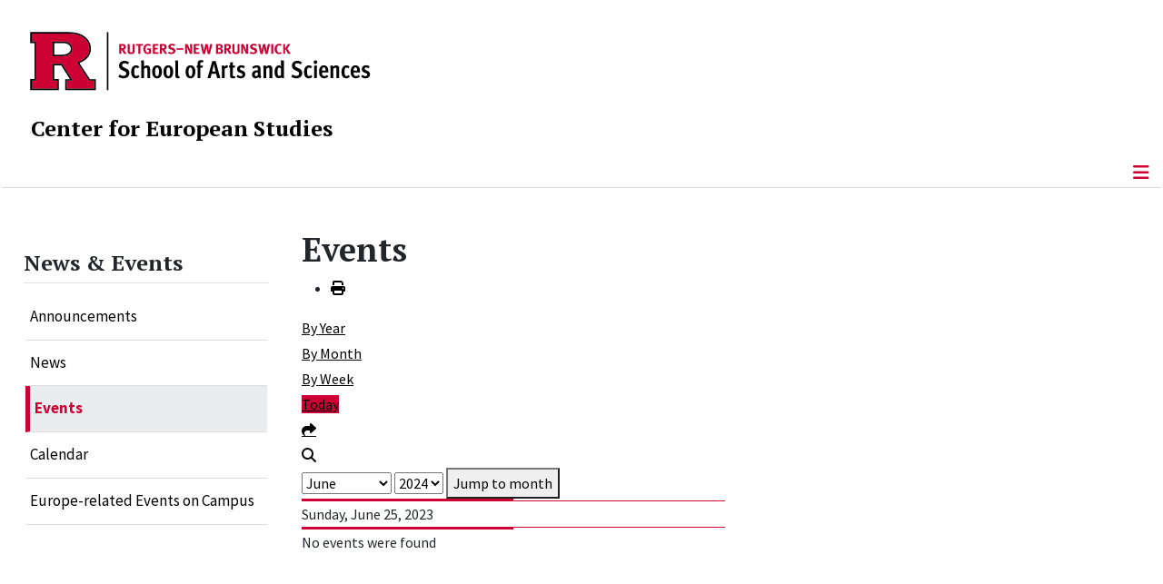

--- FILE ---
content_type: text/css
request_url: https://europe.rutgers.edu/media/vendor/joomla-custom-elements/css/joomla-alert.css
body_size: 769
content:
@charset "UTF-8";
joomla-alert {
  --jui-alert-min-width: 250px;
  --jui-alert-padding: .5rem 1.25rem;
  --jui-alert-margin: 0 0 1rem 0;
  --jui-alert-border: 1px solid transparent;
  --jui-alert-border-radius: .25rem;
  --jui-alert-animation-duration: .5s;
  --jui-alert-animation-timing-function: ease-in-out;
  --jui-alert-button-color-dark: #000;
  --jui-alert-button-color-light: #fff;
  --jui-alert-success-color: #234423;
  --jui-alert-success-background-color: #d9e6d9;
  --jui-alert-success-border-color: #cadcca;
  --jui-alert-success-link-color: #122212;
  --jui-alert-info-color: #0c5460;
  --jui-alert-info-background-color: #d1ecf1;
  --jui-alert-info-border-color: #bee5eb;
  --jui-alert-info-link-color: #062c33;
  --jui-alert-warning-color: #7d5a29;
  --jui-alert-warning-background-color: #fcefdc;
  --jui-alert-warning-border-color: #fbe8cd;
  --jui-alert-warning-link-color: #573e1c;
  --jui-alert-danger-color: #712b29;
  --jui-alert-danger-background-color: #f7dddc;
  --jui-alert-danger-border-color: #f4cfce;
  --jui-alert-danger-link-color: #4c1d1b;
  min-width: var(--jui-alert-min-width, 250px);
  padding: var(--jui-alert-padding, .5rem 1.25rem);
  margin: var(--jui-alert-margin, 0 0 1rem 0);
  border: var(--jui-alert-border, 1px solid transparent);
  border-radius: var(--jui-alert-border-radius, .25rem);
  animation-duration: var(--jui-alert-animation-duration, .5s);
  animation-timing-function: var(--jui-alert-animation-timing-function, ease-in-out);
  display: block;
}

joomla-alert .joomla-alert--close {
  float: right;
  color: var(--jui-alert-button-color-dark, #000);
  text-shadow: 0 1px 0 var(--jui-alert-button-color-light, #fff);
  opacity: .5;
  background: none;
  border: 0;
  padding: .2rem 1rem;
  font-size: 1.5rem;
  font-weight: 700;
  line-height: 1;
  position: relative;
  top: -.5rem;
  right: -1.25rem;
}

joomla-alert .joomla-alert--close:hover, joomla-alert .joomla-alert--close:focus {
  color: var(--jui-alert-button-color-dark, #000);
  cursor: pointer;
  opacity: .75;
  text-decoration: none;
}

joomla-alert[type="success"] {
  color: var(--jui-alert-success-color, #234423);
  background-color: var(--jui-alert-success-background-color, #d9e6d9);
  border-color: var(--jui-alert-success-border-color, #cadcca);
}

joomla-alert[type="success"] hr {
  border-top-color: var(--jui-alert-success-border-color, #cadcca);
}

joomla-alert[type="success"] .alert-link {
  color: var(--jui-alert-success-link-color, #122212);
}

joomla-alert[type="info"] {
  color: var(--jui-alert-info-color, #0c5460);
  background-color: var(--jui-alert-info-background-color, #d1ecf1);
  border-color: var(--jui-alert-info-border-color, #bee5eb);
}

joomla-alert[type="info"] hr {
  border-top-color: var(--jui-alert-info-border-color, #bee5eb);
}

joomla-alert[type="info"] .alert-link {
  color: var(--jui-alert-info-link-color, #062c33);
}

joomla-alert[type="warning"] {
  color: var(--jui-alert-warning-color, #7d5a29);
  background-color: var(--jui-alert-warning-background-color, #fcefdc);
  border-color: var(--jui-alert-warning-border-color, #fbe8cd);
}

joomla-alert[type="warning"] hr {
  border-top-color: var(--jui-alert-warning-border-color, #fbe8cd);
}

joomla-alert[type="warning"] .alert-link {
  color: var(--jui-alert-warning-link-color, #573e1c);
}

joomla-alert[type="danger"] {
  color: var(--jui-alert-danger-color, #712b29);
  background-color: var(--jui-alert-danger-background-color, #f7dddc);
  border-color: var(--jui-alert-danger-border-color, #f4cfce);
}

joomla-alert[type="danger"] hr {
  border-top-color: var(--jui-alert-danger-border-color, #f4cfce);
}

joomla-alert[type="danger"] .alert-link {
  color: var(--jui-alert-danger-link-color, #4c1d1b);
}

html[dir="rtl"] joomla-alert .joomla-alert--close, html[dir="rtl"] joomla-alert .joomla-alert-button--close {
  float: left;
  left: -1.25rem;
  right: auto;
}

@keyframes joomla-alert-fade-in {
  0% {
    opacity: 0;
  }
}

@keyframes joomla-alert-fade-out {
  0% {
    opacity: 1;
  }

  100% {
    opacity: 0;
  }
}

@media (prefers-reduced-motion: reduce) {
  joomla-alert {
    animation-duration: 1ms !important;
  }
}
